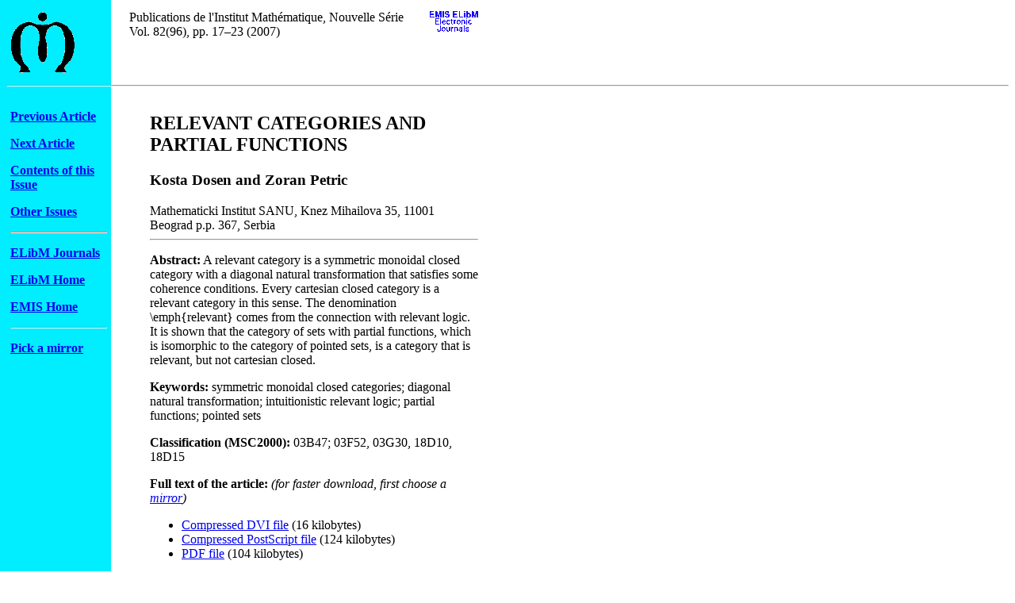

--- FILE ---
content_type: text/html
request_url: http://emis.mi.sanu.ac.rs/EMIS/journals/PIMB/096/2.html
body_size: 4565
content:
<!doctype html public "-//w3c//dtd html 4.01//en" 
   "http://www.w3.org/TR/1999/REC-html401-19991224/strict.dtd">
<html xmlns="http://www.w3.org/1999/xhtml" xml:lang="en" lang="en">
<head>
<title>
Publications de l'Institut Math&eacute;matique, Nouvelle S&eacute;rie, Vol. 82(96), pp. 17&ndash;23, 2007
</title>
  <meta name="keywords" content="symmetric monoidal closed categories; diagonal natural transformation; intuitionistic relevant logic; partial functions; pointed sets" />
</HEAD>
<body background='../../images/bg00eeff.gif'>
<table width="600" border="0" cellspacing="0" cellpadding="5">
      <colgroup>
          <col width=140 />
<!--          <col width=20 /> -->
          <col width=440 />
       </colgroup>
       <tr>
           <td width="140" valign="TOP">
               <img border="0" align="left" width="82" height="81" 
                src='../mi_small.gif'>
           </td>
<!--	   <td width="20" valign="TOP">&nbsp;
           </td> -->
           <td width="440" valign="TOP">
               <a href="../../"><img border=0 align=right 
                  src="../../EEE_new1.gif" alt="EMIS ELibM Electronic Journals">
               </a>
Publications de l'Institut Math&eacute;matique, Nouvelle S&eacute;rie<br />
Vol. 82(96), pp. 17&ndash;23 (2007)
</b>
          </td>
</tr></table>
<!-- <hr width=600 /> -->
<hr />
<table width="600" border="0" cellspacing="0" cellpadding="5">
      <colgroup>
          <col width=140 />
          <col width=20 />
          <col width=440 />
       </colgroup>
<tr>
    <td width="140" valign="TOP">
       <b><p>
	<p><a href="1.html">Previous Article</a></p>
	<p><a href="3.html">Next Article</a></p>
	<p><a href='index.html'>Contents of this Issue</a></p>
	<p><a href='../index.html'>Other Issues</a></p>
      <hr align="left" width="120" />
        <p><a href='../../short_index.html'>ELibM Journals</a></p>
	<p><a href='../../../ELibM.html'>ELibM Home</a></p>
	<p><a href='../../../'>EMIS Home</a></p>
	<hr align="left" width="120" />
	<p><a href="http://www.emis.de/cgi-bin/mx?name=%50%75%62%6C%69%63%61%74%69%6F%6E%73%20%64%65%20%6C%5C%27%49%6E%73%74%69%74%75%74%20%4D%61%74%68%26%65%61%63%75%74%65%3B%6D%61%74%69%71%75%65%2C%20%4E%6F%75%76%65%6C%6C%65%20%53%26%65%61%63%75%74%65%3B%72%69%65%20%38%32%28%39%36%29%20%28%32%30%30%37%29&path=journals/PIMB/096/2.html">Pick a mirror</a></p>
       </p></b>
    </td>
    <td width="20">
         &nbsp;
    </td>
    <td width="440" valign="TOP">
<!-- <center> -->
<h2>
RELEVANT CATEGORIES AND PARTIAL FUNCTIONS
</h2>
<h3>
Kosta Dosen and Zoran Petric
</h3>
Mathematicki Institut SANU, Knez Mihailova 35, 11001 Beograd  p.p. 367, Serbia
<!-- </center> -->
<hr />
<p><b>Abstract:</b> A relevant category is a symmetric monoidal closed category with a diagonal natural transformation that satisfies some coherence conditions. Every cartesian closed category is a relevant category in this sense. The denomination \emph{relevant} comes from the connection with relevant logic. It is shown that the category of sets with partial functions, which is isomorphic to the category of pointed sets, is a category that is relevant, but not cartesian closed.</p>
<p><b>Keywords:</b> symmetric monoidal closed categories; diagonal natural transformation; intuitionistic relevant logic; partial functions; pointed sets</p>
<p><b>Classification (MSC2000):</b> 03B47; 03F52, 03G30, 18D10, 18D15</p>
<p><b>Full text of the article:</b>&nbsp;<i>(for faster download, first choose a <a href="http://www.emis.de/cgi-bin/mx?name=%50%75%62%6C%69%63%61%74%69%6F%6E%73%20%64%65%20%6C%5C%27%49%6E%73%74%69%74%75%74%20%4D%61%74%68%26%65%61%63%75%74%65%3B%6D%61%74%69%71%75%65%2C%20%4E%6F%75%76%65%6C%6C%65%20%53%26%65%61%63%75%74%65%3B%72%69%65%20%38%32%28%39%36%29%20%28%32%30%30%37%29&path=journals/PIMB/096/2.html">mirror</a>)</i>
<ul>
<li><a href="n096p017.dvi.gz">Compressed DVI file</a> (16 kilobytes)</li>
<li><a href="n096p017.ps.gz">Compressed PostScript file</a> (124 kilobytes)</li>
<li><a href="n096p017.pdf">PDF file</a> (104 kilobytes)
</li>
</ul>
</p><hr />
<i><font size=-2>
<p>Electronic fulltext finalized on: 20 Feb 2008.
This page was last modified: 26 Feb 2008.</p>
<p>
&copy; 2008 <a href="http://www.mi.sanu.ac.yu/publications.htm">Mathematical Institute of the Serbian Academy of Science and Arts</a>
<br />
&copy; 2008 <a href="../../../ELibM.html">ELibM</a> and <A HREF="http://www.zblmath.fiz-karlsruhe.de/">FIZ Karlsruhe / Zentralblatt MATH</A> for
the EMIS Electronic Edition
</p></font></i>
</center>
</td>
</tr></table>
</body>
</html>
